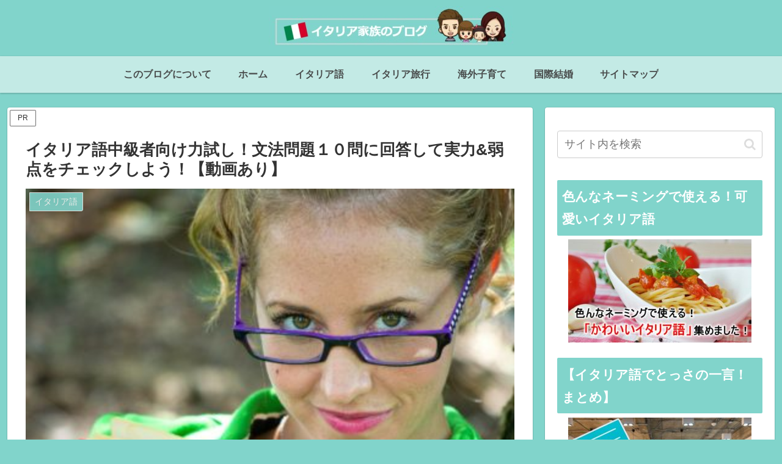

--- FILE ---
content_type: text/html; charset=utf-8
request_url: https://www.google.com/recaptcha/api2/aframe
body_size: 267
content:
<!DOCTYPE HTML><html><head><meta http-equiv="content-type" content="text/html; charset=UTF-8"></head><body><script nonce="OT1yPs7h-Y_SjCeL6zdFWQ">/** Anti-fraud and anti-abuse applications only. See google.com/recaptcha */ try{var clients={'sodar':'https://pagead2.googlesyndication.com/pagead/sodar?'};window.addEventListener("message",function(a){try{if(a.source===window.parent){var b=JSON.parse(a.data);var c=clients[b['id']];if(c){var d=document.createElement('img');d.src=c+b['params']+'&rc='+(localStorage.getItem("rc::a")?sessionStorage.getItem("rc::b"):"");window.document.body.appendChild(d);sessionStorage.setItem("rc::e",parseInt(sessionStorage.getItem("rc::e")||0)+1);localStorage.setItem("rc::h",'1769338840008');}}}catch(b){}});window.parent.postMessage("_grecaptcha_ready", "*");}catch(b){}</script></body></html>